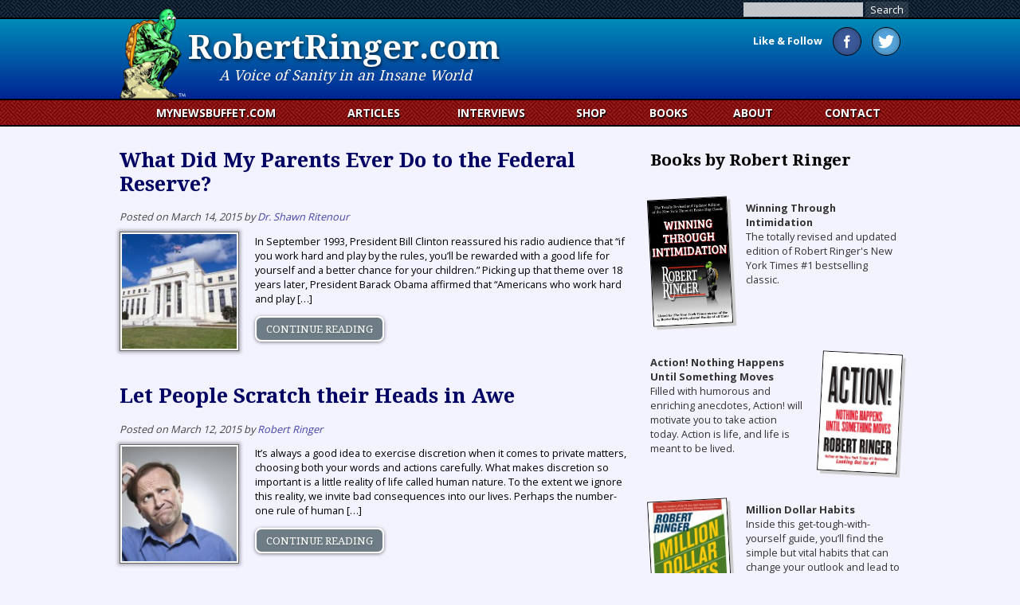

--- FILE ---
content_type: text/html; charset=UTF-8
request_url: https://robertringer.com/page/42/
body_size: 10747
content:
<!DOCTYPE html>
<!--[if IE 8]>         <html class="lt-ie9"> <![endif]-->
<!--[if gt IE 8]><!--> <html> <!--<![endif]--><head>
<meta charset="utf8">
<meta name="viewport" content="width=device-width, initial-scale=1, maximum-scale=1">
<title>RobertRinger.com - Page 42 of 59 - Where Philosophy, Reality, and Action Come Together</title>

<!--[if lt IE 9]>
  <script src="http://html5shiv.googlecode.com/svn/trunk/html5.js"></script>
<![endif]-->
		<script type="text/javascript">
		var ajaxurl = 'https://robertringer.com/wp-admin/admin-ajax.php';
		</script>
		
<!-- This site is optimized with the Yoast SEO plugin v2.3.2 - https://yoast.com/wordpress/plugins/seo/ -->
<meta name="robots" content="noindex,follow"/>
<meta name="description" content="Where Philosophy, Reality, and Action Come Together"/>
<link rel="canonical" href="https://robertringer.com/page/42/" />
<link rel="prev" href="https://robertringer.com/page/41/" />
<link rel="next" href="https://robertringer.com/page/43/" />
<meta property="og:locale" content="en_US" />
<meta property="og:type" content="website" />
<meta property="og:title" content="RobertRinger.com - Page 42 of 59 - Where Philosophy, Reality, and Action Come Together" />
<meta property="og:description" content="Where Philosophy, Reality, and Action Come Together" />
<meta property="og:url" content="http://robertringer.com/page/42/" />
<meta property="og:site_name" content="RobertRinger.com" />
<meta property="article:publisher" content="https://www.facebook.com/RobertJRinger/" />
<meta name="twitter:card" content="summary_large_image"/>
<meta name="twitter:description" content="Where Philosophy, Reality, and Action Come Together"/>
<meta name="twitter:title" content="RobertRinger.com - Page 42 of 59 - Where Philosophy, Reality, and Action Come Together"/>
<meta name="twitter:site" content="@RobertRinger"/>
<meta name="twitter:domain" content="RobertRinger.com"/>
<script type='application/ld+json'>{"@context":"http:\/\/schema.org","@type":"WebSite","url":"https:\/\/robertringer.com\/","name":"RobertRinger.com","potentialAction":{"@type":"SearchAction","target":"https:\/\/robertringer.com\/?s={search_term_string}","query-input":"required name=search_term_string"}}</script>
<!-- / Yoast SEO plugin. -->

		<script type="text/javascript">
			window._wpemojiSettings = {"baseUrl":"https:\/\/s.w.org\/images\/core\/emoji\/72x72\/","ext":".png","source":{"concatemoji":"https:\/\/robertringer.com\/wp-includes\/js\/wp-emoji-release.min.js?ver=4.3.34"}};
			!function(e,n,t){var a;function o(e){var t=n.createElement("canvas"),a=t.getContext&&t.getContext("2d");return!(!a||!a.fillText)&&(a.textBaseline="top",a.font="600 32px Arial","flag"===e?(a.fillText(String.fromCharCode(55356,56812,55356,56807),0,0),3e3<t.toDataURL().length):(a.fillText(String.fromCharCode(55357,56835),0,0),0!==a.getImageData(16,16,1,1).data[0]))}function i(e){var t=n.createElement("script");t.src=e,t.type="text/javascript",n.getElementsByTagName("head")[0].appendChild(t)}t.supports={simple:o("simple"),flag:o("flag")},t.DOMReady=!1,t.readyCallback=function(){t.DOMReady=!0},t.supports.simple&&t.supports.flag||(a=function(){t.readyCallback()},n.addEventListener?(n.addEventListener("DOMContentLoaded",a,!1),e.addEventListener("load",a,!1)):(e.attachEvent("onload",a),n.attachEvent("onreadystatechange",function(){"complete"===n.readyState&&t.readyCallback()})),(a=t.source||{}).concatemoji?i(a.concatemoji):a.wpemoji&&a.twemoji&&(i(a.twemoji),i(a.wpemoji)))}(window,document,window._wpemojiSettings);
		</script>
		<style type="text/css">
img.wp-smiley,
img.emoji {
	display: inline !important;
	border: none !important;
	box-shadow: none !important;
	height: 1em !important;
	width: 1em !important;
	margin: 0 .07em !important;
	vertical-align: -0.1em !important;
	background: none !important;
	padding: 0 !important;
}
</style>
<link rel='stylesheet' id='affwp-forms-css'  href='https://robertringer.com/wp-content/plugins/affiliate-wp/assets/css/forms.min.css?ver=2.2.14' type='text/css' media='all' />
<link rel='stylesheet' id='contact-form-7-css'  href='https://robertringer.com/wp-content/plugins/contact-form-7/includes/css/styles.css?ver=3.7.2' type='text/css' media='all' />
<link rel='stylesheet' id='edd-styles-css'  href='https://robertringer.com/wp-content/plugins/easy-digital-downloads/templates/edd.min.css?ver=2.9.8' type='text/css' media='all' />
<link rel='stylesheet' id='woocommerce-layout-css'  href='//robertringer.com/wp-content/plugins/woocommerce/assets/css/woocommerce-layout.css?ver=2.1.6' type='text/css' media='all' />
<link rel='stylesheet' id='woocommerce-smallscreen-css'  href='//robertringer.com/wp-content/plugins/woocommerce/assets/css/woocommerce-smallscreen.css?ver=2.1.6' type='text/css' media='only screen and (max-width: 480px)' />
<link rel='stylesheet' id='woocommerce-general-css'  href='//robertringer.com/wp-content/plugins/woocommerce/assets/css/woocommerce.css?ver=2.1.6' type='text/css' media='all' />
<link rel='stylesheet' id='wp-pagenavi-css'  href='https://robertringer.com/wp-content/plugins/wp-pagenavi/pagenavi-css.css?ver=2.70' type='text/css' media='all' />
<link rel='stylesheet' id='normalize-css'  href='https://robertringer.com/wp-content/themes/rr/normalize.css?ver=4.3.34' type='text/css' media='all' />
<link rel='stylesheet' id='rr-css'  href='https://robertringer.com/wp-content/themes/rr/style.css?ver=4.3.34' type='text/css' media='all' />
<link rel='stylesheet' id='affiliates-css'  href='https://robertringer.com/wp-content/plugins/affiliates-pro/css/affiliates.css?ver=2.6.0' type='text/css' media='all' />
<script type='text/javascript' src='https://robertringer.com/wp-includes/js/jquery/jquery.js?ver=1.11.3'></script>
<script type='text/javascript' src='https://robertringer.com/wp-includes/js/jquery/jquery-migrate.min.js?ver=1.2.1'></script>
<script type='text/javascript'>
/* <![CDATA[ */
var mailchimp_public_data = {"site_url":"https:\/\/robertringer.com","ajax_url":"https:\/\/robertringer.com\/wp-admin\/admin-ajax.php"};
/* ]]> */
</script>
<script type='text/javascript' src='https://robertringer.com/wp-content/plugins/mailchimp-for-woocommerce/public/js/mailchimp-woocommerce-public.min.js?ver=2.0.0'></script>
<script type='text/javascript'>
/* <![CDATA[ */
var affwp_scripts = {"ajaxurl":"https:\/\/robertringer.com\/wp-admin\/admin-ajax.php"};
/* ]]> */
</script>
<script type='text/javascript' src='//robertringer.com/wp-content/plugins/woocommerce/assets/js/jquery-cookie/jquery.cookie.min.js?ver=1.3.1'></script>
<script type='text/javascript'>
/* <![CDATA[ */
var affwp_debug_vars = {"integrations":{"edd":"Easy Digital Downloads"},"version":"2.2.14","currency":"USD"};
/* ]]> */
</script>
<script type='text/javascript' src='https://robertringer.com/wp-content/plugins/affiliate-wp/assets/js/tracking.min.js?ver=2.2.14'></script>
<script type='text/javascript' src='https://robertringer.com/wp-content/themes/rr/js/cycle.js?ver=4.3.34'></script>
<script type='text/javascript' src='https://robertringer.com/wp-content/themes/rr/js/jquery.isotope.min.js?ver=4.3.34'></script>
<script type='text/javascript' src='https://robertringer.com/wp-content/themes/rr/js/jquery.simplyscroll.js?ver=4.3.34'></script>
<script type='text/javascript' src='https://robertringer.com/wp-content/themes/rr/js/main.js?ver=4.3.34'></script>
<script type='text/javascript' src='https://js.stripe.com/v2/'></script>
<meta name="generator" content="Easy Digital Downloads v2.9.8" />
<meta name="referrer" content="always"/>		<script type="text/javascript">
		var AFFWP = AFFWP || {};
		AFFWP.referral_var = 'ref';
		AFFWP.expiration = 1;
		AFFWP.debug = 0;


		AFFWP.referral_credit_last = 0;
		</script>
<script>
  (function(i,s,o,g,r,a,m){i['GoogleAnalyticsObject']=r;i[r]=i[r]||function(){
  (i[r].q=i[r].q||[]).push(arguments)},i[r].l=1*new Date();a=s.createElement(o),
  m=s.getElementsByTagName(o)[0];a.async=1;a.src=g;m.parentNode.insertBefore(a,m)
  })(window,document,'script','//www.google-analytics.com/analytics.js','ga');
  ga('create', 'UA-5610704-4', 'robertringer.com');
  ga('require', 'displayfeatures');
  ga('send', 'pageview');
</script>
<script>(function() {
  var _fbq = window._fbq || (window._fbq = []);
  if (!_fbq.loaded) {
    var fbds = document.createElement('script');
    fbds.async = true;
    fbds.src = '//connect.facebook.net/en_US/fbds.js';
    var s = document.getElementsByTagName('script')[0];
    s.parentNode.insertBefore(fbds, s);
    _fbq.loaded = true;
  }
  _fbq.push(['addPixelId', '266640936871185']);
})();
window._fbq = window._fbq || [];
window._fbq.push(['track', 'PixelInitialized', {}]);
</script>
<noscript><img height="1" width="1" alt="" style="display:none" src="https://www.facebook.com/tr?id=266640936871185&amp;ev=NoScript" /></noscript>
<script>
    (function(f,b,g){
        var xo=g.prototype.open,xs=g.prototype.send,c;
        f.hj=f.hj||function(){(f.hj.q=f.hj.q||[]).push(arguments)};
        f._hjSettings={hjid:1216, hjsv:2};
        function ls(){f.hj.documentHtml=b.documentElement.outerHTML;c=b.createElement("script");c.async=1;c.src="//static.hotjar.com/c/hotjar-1216.js?sv=2";b.getElementsByTagName("head")[0].appendChild(c);}
        if(b.readyState==="interactive"||b.readyState==="complete"||b.readyState==="loaded"){ls();}else{if(b.addEventListener){b.addEventListener("DOMContentLoaded",ls,false);}}
        if(!f._hjPlayback && b.addEventListener){
            g.prototype.open=function(l,j,m,h,k){this._u=j;xo.call(this,l,j,m,h,k)};
            g.prototype.send=function(e){var j=this;function h(){if(j.readyState===4){f.hj("_xhr",j._u,j.status,j.response)}}this.addEventListener("readystatechange",h,false);xs.call(this,e)};
        }
    })(window,document,window.XMLHttpRequest);
</script>
<!-- Facebook Pixel Code -->
<script>
!function(f,b,e,v,n,t,s)
{if(f.fbq)return;n=f.fbq=function(){n.callMethod?
n.callMethod.apply(n,arguments):n.queue.push(arguments)};
if(!f._fbq)f._fbq=n;n.push=n;n.loaded=!0;n.version='2.0';
n.queue=[];t=b.createElement(e);t.async=!0;
t.src=v;s=b.getElementsByTagName(e)[0];
s.parentNode.insertBefore(t,s)}(window,document,'script',
'https://connect.facebook.net/en_US/fbevents.js');
 fbq('init', '336387446769314'); 
fbq('track', 'PageView');
</script>
<noscript>
 <img height="1" width="1" alt="" style="display:none;" src="https://www.facebook.com/tr?id=336387446769314&ev=PageView&noscript=1"/>
</noscript>
<!-- End Facebook Pixel Code -->
<script id="mcjs">!function(c,h,i,m,p){m=c.createElement(h),p=c.getElementsByTagName(h)[0],m.async=1,m.src=i,p.parentNode.insertBefore(m,p)}(document,"script","https://chimpstatic.com/mcjs-connected/js/users/b749a5163d10b3694bb96cacf/3aabe30f54cb66d860a3e7ea4.js");</script>
<!-- Google tag (gtag.js) -->
<script async src="https://www.googletagmanager.com/gtag/js?id=G-2KYPHGC6NT"></script>
<script>
  window.dataLayer = window.dataLayer || [];
  function gtag(){dataLayer.push(arguments);}
  gtag('js', new Date());

  gtag('config', 'G-2KYPHGC6NT');
</script>
<script type='text/javascript' src='https://platform-api.sharethis.com/js/sharethis.js#property=6453e47070f3e6001926bd0f&product=inline-share-buttons' async='async'></script>
</head>
<body class="home blog paged paged-42">
<div id="fb-root"></div>
<script>(function(d, s, id) {
  var js, fjs = d.getElementsByTagName(s)[0];
  if (d.getElementById(id)) return;
  js = d.createElement(s); js.id = id;
  js.src = "//connect.facebook.net/en_US/all.js#xfbml=1&appId=125300070896814";
  fjs.parentNode.insertBefore(js, fjs);
}(document, 'script', 'facebook-jssdk'));</script>
<a class="hidden" href="#content">Skip to content</a>
<div class="header-container">
  <header class="site-header">
    <div class="header-inner wrapper clearfix">
      <div class="logo-title-container">
        <a href="https://robertringer.com" title="RobertRinger.com" class="header-home">
          <img class="logo" src="https://robertringer.com/wp-content/themes/rr/img/logo.png" alt="The Tortoise (Logo)">
          <h1 class="site-title">RobertRinger.com</h1>
          <p class="tagline">A Voice of Sanity in an Insane World</p>
        </a>
      </div>
      <div id="search-top"><form role="search" method="get" id="searchform" class="searchform" action="https://robertringer.com/">
				<div>
					<label class="screen-reader-text" for="s">Search for:</label>
					<input type="text" value="" name="s" id="s" />
					<input type="submit" id="searchsubmit" value="Search" />
				</div>
			</form></div>
      <div class="social-signup-container clearfix"> 
        <nav class="social-icons">
          <ul>
            <li class="bs"><span>Like & Follow</span></li>
            <li class="fb"><a href="https://facebook.com/RobertJRinger" title="Robert Ringer Facebook">Facebook</a></li>
            <li class="tw"><a href="https://twitter.com/robertringer" title="Robert Ringer Twitter">Twitter</a></li>
            <!--li class="gp"><a href="https://plus.google.com/103818466565638682334/" title="Robert Ringer Google+">Google+</a></li-->
          </ul>
        </nav>
              </div>
    </div>
    <div class="primary-nav-container">
 		  <nav class="primary-nav wrapper"><ul id="menu-header-menu" class="menu"><li id="menu-item-1998098" class="menu-item menu-item-type-custom menu-item-object-custom menu-item-1998098"><a href="https://mynewsbuffet.com">MyNewsBuffet.com</a></li>
<li id="menu-item-1883613" class="menu-item menu-item-type-custom menu-item-object-custom menu-item-1883613"><a href="/">Articles</a></li>
<li id="menu-item-613948" class="menu-item menu-item-type-custom menu-item-object-custom menu-item-613948"><a href="/interviews/">Interviews</a></li>
<li id="menu-item-113" class="menu-item menu-item-type-post_type menu-item-object-page menu-item-113"><a href="https://robertringer.com/shop/">Shop</a></li>
<li id="menu-item-45" class="menu-item menu-item-type-post_type menu-item-object-page menu-item-45"><a href="https://robertringer.com/books/">Books</a></li>
<li id="menu-item-33" class="menu-item menu-item-type-post_type menu-item-object-page menu-item-33"><a href="https://robertringer.com/about-robert/">About</a></li>
<li id="menu-item-122" class="menu-item menu-item-type-post_type menu-item-object-page menu-item-122"><a href="https://robertringer.com/contact-us/">Contact</a></li>
</ul></nav>    </div> 
  </header>
  <div class="wrap-mobile-nav large-12 columns mobilenav">
    <a id="mobile-toggle" class="menu-link">Site Menu</a>
    <nav role="navigation" class="mobile-nav">
      <div class="menu-header-menu-container"><ul id="menu-header-menu-1" class="menu"><li class="menu-item menu-item-type-custom menu-item-object-custom menu-item-1998098"><a href="https://mynewsbuffet.com">MyNewsBuffet.com</a></li>
<li class="menu-item menu-item-type-custom menu-item-object-custom menu-item-1883613"><a href="/">Articles</a></li>
<li class="menu-item menu-item-type-custom menu-item-object-custom menu-item-613948"><a href="/interviews/">Interviews</a></li>
<li class="menu-item menu-item-type-post_type menu-item-object-page menu-item-113"><a href="https://robertringer.com/shop/">Shop</a></li>
<li class="menu-item menu-item-type-post_type menu-item-object-page menu-item-45"><a href="https://robertringer.com/books/">Books</a></li>
<li class="menu-item menu-item-type-post_type menu-item-object-page menu-item-33"><a href="https://robertringer.com/about-robert/">About</a></li>
<li class="menu-item menu-item-type-post_type menu-item-object-page menu-item-122"><a href="https://robertringer.com/contact-us/">Contact</a></li>
</ul></div>    </nav>
  </div>
</div>

<style>
  .wrapper {
    width: 100%;
    max-width: 1000px;
    margin: 0 auto;
  }
  .sidebar-block {
    max-width: 400px;
  }
  .postbox {
    padding:10px;
    display: block;
    background: linear-gradient(to bottom,rgba(255,255,255,0) 0%,rgba(255,255,255,0.75) 70%);
    border: none;
  }
  .postbox .img, .postbox img {
    border: solid 1px #000;
    background: #fff;
    padding: 3px;
    width: 100%;
    max-width: 100%;
    height: auto;
  }
  .postbox p { margin: 0; }
  .postbox.big .alignleft { max-width: 25%; }
  .nicebox { margin:20px auto 10px;border:solid 2px #008;background:#eee; }
  .nicebox header { padding:10px 10px 0; margin: 0; }
  .nicebox header h1 { color:#006;text-shadow:1px 1px 0px #fff, 0px 0px 8px #fff; }
  .nicebox header h1 a { color:#006;text-decoration:none; }

  .in-the-news ul li.feed-item { padding: 5px 0; }
  .in-the-news ul li.feed-item a { font-size: 14px; }
  .in-the-news ul li.feed-item a:hover { background: #fff; }
  .in-the-news ul li.feed-item img { width: 100%; }

  #bannerwrap { width: 100%; }
  #bannernav { height: auto; width: 96px; float: left; border: 0; padding: 0 0 5px; }
  #bannerholder { float: left; width: calc(100% - 96px); padding-right: 10px; }
  #bannernav .bannernav-item { float: none; display: block; width: auto; height: auto; }
  #bannernav .bannernav-item img { width: 80px; height: 80px; }

</style>

<div class="content-container" id="content">

<div class="wrapper">
  <section class="clearfix halfers">

    <div class="col-2-3 blockety">

    
      <article class="post clearfix">

          <header>

            
                        <h1><a href="https://robertringer.com/what-did-my-parents-ever-do-to-the-federal-reserve/">What Did My Parents Ever Do to the Federal Reserve?</a></h1>

            
            
            <p class="by">Posted on March 14, 2015 by 

              <a href="https://robertringer.com/author/dr-shawn-ritenour/">Dr. Shawn Ritenour</a>
                          </p>

            
          </header>

          <div class="alignleft post-tn"><img width="150" height="150" src="https://robertringer.com/wp-content/uploads/2015/03/federal-reserve-03.14-150x150.jpg" class="attachment-thumbnail wp-post-image" alt="federal reserve 03.14" /></div>
          <p>In September 1993, President Bill Clinton reassured his radio audience that &#8220;if you work hard and play by the rules, you&#8217;ll be rewarded with a good life for yourself and a better chance for your children.&#8221; Picking up that theme over 18 years later, President Barack Obama affirmed that &#8220;Americans who work hard and play [&hellip;]</p>

          <p><a href="https://robertringer.com/what-did-my-parents-ever-do-to-the-federal-reserve/" title="Continue reading" class="readmore btn">Continue reading</a></p>

      </article>

    
      <article class="post clearfix">

          <header>

            
                        <h1><a href="https://robertringer.com/let-people-scratch-their-heads-in-awe/">Let People Scratch their Heads in Awe</a></h1>

            
            
            <p class="by">Posted on March 12, 2015 by 

              <a href="https://robertringer.com/author/rringer/">Robert Ringer</a>
                          </p>

            
          </header>

          <div class="alignleft post-tn"><img width="150" height="150" src="https://robertringer.com/wp-content/uploads/2015/03/376-150x150.jpg" class="attachment-thumbnail wp-post-image" alt="376" /></div>
          <p>It’s always a good idea to exercise discretion when it comes to private matters, choosing both your words and actions carefully. What makes discretion so important is a little reality of life called human nature. To the extent we ignore this reality, we invite bad consequences into our lives. Perhaps the number-one rule of human [&hellip;]</p>

          <p><a href="https://robertringer.com/let-people-scratch-their-heads-in-awe/" title="Continue reading" class="readmore btn">Continue reading</a></p>

      </article>

    
      <article class="post clearfix">

          <header>

            
                        <h1><a href="https://robertringer.com/attacks-on-scott-walker-remind-of-reagan/">Attacks on Scott Walker Remind of Reagan</a></h1>

            
            
            <p class="by">Posted on March 10, 2015 by 

              <a href="https://robertringer.com/author/dr-paul-kengor/">Dr. Paul Kengor</a>
                          </p>

            
          </header>

          <div class="alignleft post-tn"><img width="150" height="150" src="https://robertringer.com/wp-content/uploads/2015/03/Scott_Walker_by_Gage_Skidmore-150x150.jpg" class="attachment-thumbnail wp-post-image" alt="Scott_Walker_by_Gage_Skidmore" /></div>
          <p>As soon as a conservative Republican emerges as a serious presidential frontrunner, liberals in the media suddenly yank out the microscopes they’ve been keeping away from Barack Obama since 2007. They could care less what Obama did in college, how he got into college, who paid for his college, who wrote his letters of recommendation, [&hellip;]</p>

          <p><a href="https://robertringer.com/attacks-on-scott-walker-remind-of-reagan/" title="Continue reading" class="readmore btn">Continue reading</a></p>

      </article>

    
      <article class="post clearfix">

          <header>

            
                        <h1><a href="https://robertringer.com/expert-advice-versus-common-sense/">Expert Advice versus Common Sense</a></h1>

            
            
            <p class="by">Posted on March 4, 2015 by 

              <a href="https://robertringer.com/author/rringer/">Robert Ringer</a>
                          </p>

            
          </header>

          <div class="alignleft post-tn"><img width="150" height="150" src="https://robertringer.com/wp-content/uploads/2015/03/375-150x150.jpg" class="attachment-thumbnail wp-post-image" alt="375" /></div>
          <p>Even though we’re living in an era where perhaps more college dropouts than at any other time in history are becoming obscenely wealthy, there are still those establishment folks — on both the political right and left — who ferociously cling to the old caste system whereby experts are accorded a cushy position at the [&hellip;]</p>

          <p><a href="https://robertringer.com/expert-advice-versus-common-sense/" title="Continue reading" class="readmore btn">Continue reading</a></p>

      </article>

    
      <article class="post clearfix">

          <header>

            
                        <h1><a href="https://robertringer.com/an-educational-culture-the-right-angle-on-education/">An Educational Culture: The Right Angle on Education</a></h1>

            
            
            <p class="by">Posted on March 3, 2015 by 

              <a href="https://robertringer.com/author/dr-gary-l-welton/">Dr. Gary L. Welton</a>
                          </p>

            
          </header>

          <div class="alignleft post-tn"><img width="150" height="150" src="https://robertringer.com/wp-content/uploads/2015/03/Edu-150x150.jpg" class="attachment-thumbnail wp-post-image" alt="Edu" /></div>
          <p>The basic problem with America’s educational system is not that college is too expensive. Nor is the basic problem that public school teachers are underpaid or that educators are poorly trained. The basic problem with America’s educational system today is that far too many children are given the implicit message at home that education is [&hellip;]</p>

          <p><a href="https://robertringer.com/an-educational-culture-the-right-angle-on-education/" title="Continue reading" class="readmore btn">Continue reading</a></p>

      </article>

    
      <article class="post clearfix">

          <header>

            
                        <h1><a href="https://robertringer.com/freedom-from-the-past/">Freedom from the Past</a></h1>

            
            
            <p class="by">Posted on February 27, 2015 by 

              <a href="https://robertringer.com/author/rringer/">Robert Ringer</a>
                          </p>

            
          </header>

          <div class="alignleft post-tn"><img width="150" height="150" src="https://robertringer.com/wp-content/uploads/2015/02/374-150x150.jpg" class="attachment-thumbnail wp-post-image" alt="374" /></div>
          <p>Who among us does not have unpleasant experiences in his past? Being bullied in school, getting cut from an athletic team, losing a sweetheart to a rival, the premature death of a loved one, failing a licensing exam, or suffering through an ugly divorce are the kinds of painful experiences that stay with most people [&hellip;]</p>

          <p><a href="https://robertringer.com/freedom-from-the-past/" title="Continue reading" class="readmore btn">Continue reading</a></p>

      </article>

    
      <article class="post clearfix">

          <header>

            
                        <h1><a href="https://robertringer.com/a-dark-day-for-new-zealand/">A Dark Day for New Zealand</a></h1>

            
            
            <p class="by">Posted on February 21, 2015 by 

              <a href="https://robertringer.com/author/rringer/">Robert Ringer</a>
                          </p>

            
          </header>

          <div class="alignleft post-tn"><img width="150" height="150" src="https://robertringer.com/wp-content/uploads/2015/02/Hagley-Park-150x150.jpg" class="attachment-thumbnail wp-post-image" alt="Hagley Park" /></div>
          <p>Today, February 22 in New Zealand (February 21 in the United States), is a day of reflection for my family. On this date in 2011, Christchurch, New Zealand was hit by a 6.3 magnitude earthquake that destroyed dozens of major buildings, including a number of treasured landmarks. The reason the effects of the quake were [&hellip;]</p>

          <p><a href="https://robertringer.com/a-dark-day-for-new-zealand/" title="Continue reading" class="readmore btn">Continue reading</a></p>

      </article>

    
      <article class="post clearfix">

          <header>

            
                        <h1><a href="https://robertringer.com/remembering-iwo-jima/">Remembering Iwo Jima</a></h1>

            
            
            <p class="by">Posted on February 19, 2015 by 

              <a href="https://robertringer.com/author/dr-paul-kengor/">Dr. Paul Kengor</a>
                          </p>

            
          </header>

          <div class="alignleft post-tn"><img width="150" height="150" src="https://robertringer.com/wp-content/uploads/2015/02/02.19-Iwo-Jima-150x150.jpg" class="attachment-thumbnail wp-post-image" alt="02.19 Iwo Jima" /></div>
          <p>February 19 marks the start of the 70th anniversary of the Battle of Iwo Jima, which lasted through the end of March 1945. In this fascinating article, Dr. Paul Kengor sits down with Bill Young—a 90-year-old vet who fought for 37 days at Iwo Jima—to help remember all those who sacrificed so much for our [&hellip;]</p>

          <p><a href="https://robertringer.com/remembering-iwo-jima/" title="Continue reading" class="readmore btn">Continue reading</a></p>

      </article>

    
      <article class="post clearfix">

          <header>

            
                        <h1><a href="https://robertringer.com/american-sniper-my-take/">American Sniper — My Take</a></h1>

            
            
            <p class="by">Posted on February 13, 2015 by 

              <a href="https://robertringer.com/author/rringer/">Robert Ringer</a>
                          </p>

            
          </header>

          <div class="alignleft post-tn"><img width="150" height="150" src="https://robertringer.com/wp-content/uploads/2015/02/372-150x150.jpg" class="attachment-thumbnail wp-post-image" alt="372" /></div>
          <p>I finally got around to seeing American Sniper last weekend, and it certainly gave me a lot to think about. First and foremost, it was a grim reminder that since the beginning of recorded history, the most significant and consistent phenomenon about mankind is his penchant for war. The greatest loss of life in America [&hellip;]</p>

          <p><a href="https://robertringer.com/american-sniper-my-take/" title="Continue reading" class="readmore btn">Continue reading</a></p>

      </article>

    
      <article class="post clearfix">

          <header>

            
                        <h1><a href="https://robertringer.com/the-thought-reality-connection/">The Thought-Reality Connection</a></h1>

            
            
            <p class="by">Posted on February 11, 2015 by 

              <a href="https://robertringer.com/author/rringer/">Robert Ringer</a>
                          </p>

            
          </header>

          <div class="alignleft post-tn"><img width="150" height="150" src="https://robertringer.com/wp-content/uploads/2015/02/371-150x150.jpg" class="attachment-thumbnail wp-post-image" alt="371" /></div>
          <p>Motivational speakers and authors have long insisted that it&#8217;s possible to exert a great deal of control over your destiny by maintaining a positive mental attitude. Even though problems are an integral part of life, they believe that the key to success is how you react to those problems. So, are they right? Or is [&hellip;]</p>

          <p><a href="https://robertringer.com/the-thought-reality-connection/" title="Continue reading" class="readmore btn">Continue reading</a></p>

      </article>

    
    <div><div class='wp-pagenavi'>
<span class='pages'>Page 42 of 59</span><a class="first" href="https://robertringer.com/">&laquo; First</a><a class="previouspostslink" rel="prev" href="https://robertringer.com/page/41/">&laquo;</a><span class='extend'>...</span><a class="smaller page" href="https://robertringer.com/page/10/">10</a><a class="smaller page" href="https://robertringer.com/page/20/">20</a><a class="smaller page" href="https://robertringer.com/page/30/">30</a><span class='extend'>...</span><a class="page smaller" href="https://robertringer.com/page/40/">40</a><a class="page smaller" href="https://robertringer.com/page/41/">41</a><span class='current'>42</span><a class="page larger" href="https://robertringer.com/page/43/">43</a><a class="page larger" href="https://robertringer.com/page/44/">44</a><span class='extend'>...</span><a class="larger page" href="https://robertringer.com/page/50/">50</a><span class='extend'>...</span><a class="nextpostslink" rel="next" href="https://robertringer.com/page/43/">&raquo;</a><a class="last" href="https://robertringer.com/page/59/">Last &raquo;</a>
</div></div>

    </div>
    
    <div class="col-1-3 blockety clearfix">

      <!--h1 class="sectiontitle">Robert Ringer Social</h1>
      <div class="facebook-box sidebar-block">
        <div class="fb-like-box" data-href="http://www.facebook.com/robertjringer" data-show-faces="true" data-stream="true" data-header="true" data-height="520"></div>
      </div-->

      <div class="sidebar-block books clearfix">
        <h3>Books by Robert Ringer</h3>
                <div style="clear:both;padding: 5px 0;">
        <a href="https://robertringer.com/books/winning-through-intimidation/" class="book-link">
          <img src="https://robertringer.com/wp-content/uploads/2014/03/WTI-cover-187x300.jpg" alt="Winning Through Intimidation" width="100" height="150" class="alignleft" style="width:100px;height:auto;transform:rotate(-3deg);box-shadow:4px 4px 1px #ccc;margin-top:10px;border:solid 1px #000;">
          <p><b>Winning Through Intimidation</b><br>The totally revised and updated edition of Robert Ringer's New York Times #1 bestselling classic.</p>
        </a>
        </div>
                <div style="clear:both;padding: 5px 0;">
        <a href="https://robertringer.com/books/action-nothing-happens-until-something-moves/" class="book-link">
          <img src="https://robertringer.com/wp-content/uploads/2014/03/action-199x300.jpg" alt="Action! Nothing Happens Until Something Moves" width="100" height="150" class="alignright" style="width:100px;height:auto;transform:rotate(3deg);box-shadow:4px 4px 1px #ccc;margin-top:10px;border:solid 1px #000;">
          <p><b>Action! Nothing Happens Until Something Moves</b><br>Filled with humorous and enriching anecdotes, Action! will motivate you to take action today. Action is life, and life is meant to be lived.</p>
        </a>
        </div>
                <div style="clear:both;padding: 5px 0;">
        <a href="https://robertringer.com/books/million-dollar-habits/" class="book-link">
          <img src="https://robertringer.com/wp-content/uploads/2014/03/MDH-198x300.jpg" alt="Million Dollar Habits" width="100" height="150" class="alignleft" style="width:100px;height:auto;transform:rotate(-3deg);box-shadow:4px 4px 1px #ccc;margin-top:10px;border:solid 1px #000;">
          <p><b>Million Dollar Habits</b><br>Inside this get-tough-with-yourself guide, you’ll find the simple but vital habits that can change your outlook and lead to big results—personally, professionally, and financially.</p>
        </a>
        </div>
                <div style="clear:both;padding: 5px 0;">
        <a href="https://robertringer.com/books/looking-out-for-1/" class="book-link">
          <img src="https://robertringer.com/wp-content/uploads/2014/03/LOF1-cover-204x300.jpg" alt="Looking Out for #1" width="100" height="150" class="alignright" style="width:100px;height:auto;transform:rotate(3deg);box-shadow:4px 4px 1px #ccc;margin-top:10px;border:solid 1px #000;">
          <p><b>Looking Out for #1</b><br>Robert Ringer's landmark classic on how to get from where you are now to where you want to be in life.</p>
        </a>
        </div>
                <div style="clear:both;padding: 5px 0;">
        <a href="https://robertringer.com/books/the-entrepreneur/" class="book-link">
          <img src="https://robertringer.com/wp-content/uploads/2014/03/ENT-cover-195x300.jpg" alt="The Entrepreneur" width="100" height="150" class="alignleft" style="width:100px;height:auto;transform:rotate(-3deg);box-shadow:4px 4px 1px #ccc;margin-top:10px;border:solid 1px #000;">
          <p><b>The Entrepreneur</b><br>If you are an entrepreneur, a small business owner, or are someone looking to make the move to become one, you will find this book to be invaluable.</p>
        </a>
        </div>
                <div style="clear:both;padding: 5px 0;">
        <a href="https://robertringer.com/books/restoring-the-american-dream/" class="book-link">
          <img src="https://robertringer.com/wp-content/uploads/2014/03/RTAD-cover-199x300.jpg" alt="Restoring the American Dream" width="100" height="150" class="alignright" style="width:100px;height:auto;transform:rotate(3deg);box-shadow:4px 4px 1px #ccc;margin-top:10px;border:solid 1px #000;">
          <p><b>Restoring the American Dream</b><br>Completely updated edition of one of the classic works of conservative literature.</p>
        </a>
        </div>
                      </div>  


      <div class="sidebar-block da-box">
        <div class="da-div">
          <script type="text/javascript"><!--
            google_ad_client = "ca-pub-3125949023115941";
            google_ad_slot = "3394861066";
            google_ad_width = 300;
            google_ad_height = 250;
            //-->
          </script>
          <script type="text/javascript" src="//pagead2.googlesyndication.com/pagead/show_ads.js"></script>
        </div>
      </div>

      <div class="sidebar-block shop clearfix">
        <h1 class="sectiontitle">Shop RobertRinger.com</h1>
        <a href="/shop/" title="RobertRinger.com Shop" class="clearfix">
          <img src="/wp-content/uploads/2013/03/rr1-150x150.png" class="alignleft" alt="Fast Track">
          <ul>
            <li>Self-Publishing</li>
            <li>Personal Development</li>
            <li>Life Lessons</li>
            <li>...and More!</li>
          </ul>
        </a>
        <a class="readmore" href="/shop/">Visit the RobertRinger.com Shop</a>
      </div>

      <div class="sidebar-block da-box">
        <div class="da-div">
          <script type="text/javascript"><!--
          google_ad_client = "ca-pub-3125949023115941";
          google_ad_slot = "9172557460";
          google_ad_width = 300;
          google_ad_height = 250;
          //-->
          </script>
          <script type="text/javascript"
          src="//pagead2.googlesyndication.com/pagead/show_ads.js">
          </script>
        </div>
      </div>


    </div>
  </section>
</div>

		<script type="text/javascript">
		/* <![CDATA[ */
		(function() {
		var s = document.createElement("script"); s.type = "text/javascript"; s.src = "https://intensedebate.com/js/wordpressTemplateLinkWrapper2.php?acct=cc2cf24080d1d5ad1bf3272bd7f715ab"; document.getElementsByTagName("head")[0].appendChild(s);
		}());
		/* ]]> */
		</script>
	<footer class="foot" role="contentinfo" itemscope itemtype="http://schema.org/Organization">

		<div class="wrapper">

      <p class="copyright clear">Copyright &copy; 2026 by RobertRinger.com &mdash; All rights reserved. </p>



 		  <nav class="footer-nav"><ul id="menu-footer-menu" class="menu"><li id="menu-item-55660" class="menu-item menu-item-type-post_type menu-item-object-page menu-item-55660"><a href="https://robertringer.com/policies/">Policies</a></li>
<li id="menu-item-55659" class="menu-item menu-item-type-post_type menu-item-object-page menu-item-55659"><a href="https://robertringer.com/contact-webmaster/">Contact the Webmaster</a></li>
<li id="menu-item-55658" class="menu-item menu-item-type-post_type menu-item-object-page menu-item-55658"><a href="https://robertringer.com/affiliate-area/">Affiliate Area</a></li>
</ul></nav>


		</div><!-- end wrap -->



<script type='text/javascript' src='https://robertringer.com/wp-content/plugins/contact-form-7/includes/js/jquery.form.min.js?ver=3.50.0-2014.02.05'></script>
<script type='text/javascript'>
/* <![CDATA[ */
var _wpcf7 = {"loaderUrl":"https:\/\/robertringer.com\/wp-content\/plugins\/contact-form-7\/images\/ajax-loader.gif","sending":"Sending ...","cached":"1"};
/* ]]> */
</script>
<script type='text/javascript' src='https://robertringer.com/wp-content/plugins/contact-form-7/includes/js/scripts.js?ver=3.7.2'></script>
<script type='text/javascript'>
/* <![CDATA[ */
var edd_scripts = {"ajaxurl":"https:\/\/robertringer.com\/wp-admin\/admin-ajax.php","position_in_cart":"","has_purchase_links":"","already_in_cart_message":"You have already added this item to your cart","empty_cart_message":"Your cart is empty","loading":"Loading","select_option":"Please select an option","is_checkout":"0","default_gateway":"stripe","redirect_to_checkout":"1","checkout_page":"https:\/\/robertringer.com\/checkout-2\/?nocache=true","permalinks":"1","quantities_enabled":"","taxes_enabled":"0"};
/* ]]> */
</script>
<script type='text/javascript' src='https://robertringer.com/wp-content/plugins/easy-digital-downloads/assets/js/edd-ajax.min.js?ver=2.9.8'></script>
<script type='text/javascript'>
/* <![CDATA[ */
var wc_add_to_cart_params = {"ajax_url":"\/wp-admin\/admin-ajax.php","ajax_loader_url":"\/\/robertringer.com\/wp-content\/plugins\/woocommerce\/assets\/images\/ajax-loader@2x.gif","i18n_view_cart":"View Cart","cart_url":"https:\/\/robertringer.com\/cart\/","is_cart":"","cart_redirect_after_add":"yes"};
/* ]]> */
</script>
<script type='text/javascript' src='//robertringer.com/wp-content/plugins/woocommerce/assets/js/frontend/add-to-cart.min.js?ver=2.1.6'></script>
<script type='text/javascript' src='//robertringer.com/wp-content/plugins/woocommerce/assets/js/jquery-blockui/jquery.blockUI.min.js?ver=2.60'></script>
<script type='text/javascript'>
/* <![CDATA[ */
var woocommerce_params = {"ajax_url":"\/wp-admin\/admin-ajax.php","ajax_loader_url":"\/\/robertringer.com\/wp-content\/plugins\/woocommerce\/assets\/images\/ajax-loader@2x.gif"};
/* ]]> */
</script>
<script type='text/javascript' src='//robertringer.com/wp-content/plugins/woocommerce/assets/js/frontend/woocommerce.min.js?ver=2.1.6'></script>
<script type='text/javascript'>
/* <![CDATA[ */
var wc_cart_fragments_params = {"ajax_url":"\/wp-admin\/admin-ajax.php","fragment_name":"wc_fragments"};
/* ]]> */
</script>
<script type='text/javascript' src='//robertringer.com/wp-content/plugins/woocommerce/assets/js/frontend/cart-fragments.min.js?ver=2.1.6'></script>
<script type='text/javascript' src='https://robertringer.com/wp-includes/js/jquery/ui/core.min.js?ver=1.11.4'></script>
<script type='text/javascript' src='https://robertringer.com/wp-includes/js/jquery/ui/effect.min.js?ver=1.11.4'></script>
<script type='text/javascript' src='https://robertringer.com/wp-includes/js/jquery/ui/effect-slide.min.js?ver=1.11.4'></script>
<script type='text/javascript' src='https://robertringer.com/wp-includes/js/masonry.min.js?ver=3.1.2'></script>
<!-- WooCommerce JavaScript -->
<script type="text/javascript">
jQuery(function($) {

			$('.add_to_cart_button:not(.product_type_variable, .product_type_grouped)').click(function() {
				_gaq.push(['_trackEvent', 'Products', 'Add to Cart', ($(this).data('product_sku')) ? ('SKU: ' + $(this).data('product_sku')) : ('#' + $(this).data('product_id'))]);
			});
		
});
</script>



<!-- Google Code for Remarketing Tag -->

<!--------------------------------------------------

Remarketing tags may not be associated with personally identifiable information or placed on pages related to sensitive categories. See more information and instructions on how to setup the tag on: http://google.com/ads/remarketingsetup

--------------------------------------------------->

<script type="text/javascript">

/* <![CDATA[ */

var google_conversion_id = 981568792;

var google_custom_params = window.google_tag_params;

var google_remarketing_only = true;

/* ]]> */

</script>

<script type="text/javascript" src="//www.googleadservices.com/pagead/conversion.js">

</script>

<noscript>

<div style="display:inline;">

<img height="1" width="1" style="border-style:none;" alt="" src="//googleads.g.doubleclick.net/pagead/viewthroughconversion/981568792/?value=0&amp;guid=ON&amp;script=0"/>

</div>

</noscript>



	</footer><!-- end full-width -->

</body>

</html>





--- FILE ---
content_type: text/html; charset=utf-8
request_url: https://www.google.com/recaptcha/api2/aframe
body_size: 261
content:
<!DOCTYPE HTML><html><head><meta http-equiv="content-type" content="text/html; charset=UTF-8"></head><body><script nonce="ULIgXbwkL9RQhROZdAfWNg">/** Anti-fraud and anti-abuse applications only. See google.com/recaptcha */ try{var clients={'sodar':'https://pagead2.googlesyndication.com/pagead/sodar?'};window.addEventListener("message",function(a){try{if(a.source===window.parent){var b=JSON.parse(a.data);var c=clients[b['id']];if(c){var d=document.createElement('img');d.src=c+b['params']+'&rc='+(localStorage.getItem("rc::a")?sessionStorage.getItem("rc::b"):"");window.document.body.appendChild(d);sessionStorage.setItem("rc::e",parseInt(sessionStorage.getItem("rc::e")||0)+1);localStorage.setItem("rc::h",'1768899854375');}}}catch(b){}});window.parent.postMessage("_grecaptcha_ready", "*");}catch(b){}</script></body></html>